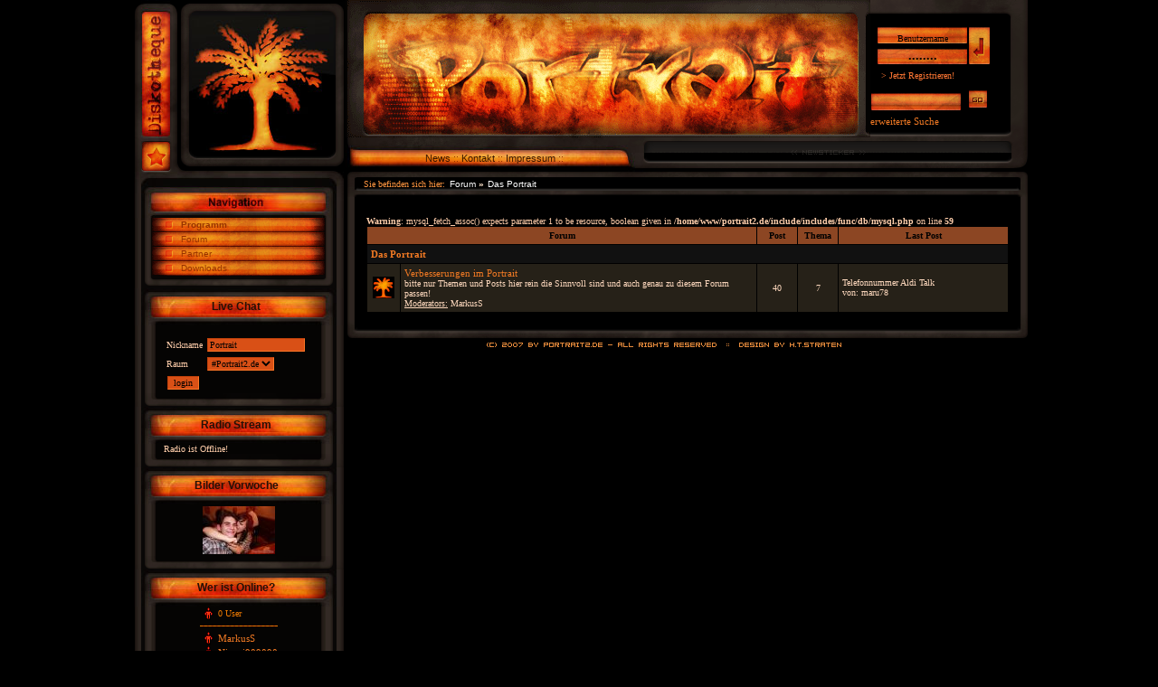

--- FILE ---
content_type: text/html; charset=ISO-8859-1
request_url: http://portrait2.de/index.php?forum-showcat-12
body_size: 5306
content:
<!DOCTYPE HTML PUBLIC "-//W3C//DTD HTML 4.01 Transitional//EN"
"http://www.w3.org/TR/html4/loose.dtd">
<html>
<head>
<META NAME="keywords" content="Portrait, Rock, Billich, Billig, Schakesbier, Rapido, Sekt blau, Schuppen, Whisky-Cola, Billichtime, Kultabend,  Günstig, Disco,  Eschwege, Waldkappel, Kassel">
<META NAME="description" content="Schuppen die Rock und Alternative Disco im Werra Meißner Kreis">
<META NAME="Content-Language" content="de">
<META NAME="author" content="Markus Schwarz">
<META NAME="ROBOTS" CONTENT="INDEX, FOLLOW">
<meta http-equiv="Content-Type" content="text/html; charset=iso-8859-1">
<title>Discotheque Portrait - Zwischen Kassel und Eschwege an der B7 :: Forum :: Das Portrait</title></title>
<script type="text/javascript">
/*
* Bookmark site script- © Dynamic Drive DHTML code library (www.dynamicdrive.com)
* This notice MUST stay intact for legal use
* Visit Dynamic Drive at http://www.dynamicdrive.com/ for full source code
*/
/* Modified to support Opera */
function bookmarksite(title,url){
if (window.sidebar) // firefox
  window.sidebar.addPanel(title, url, "");
else if(window.opera && window.print){ // opera
  var elem = document.createElement('a');
  elem.setAttribute('href',url);
  elem.setAttribute('title',title);
  elem.setAttribute('rel','sidebar');
  elem.click();
} 
else if(document.all)// ie
  window.external.AddFavorite(url, title);
}
</script>
<link rel="stylesheet" type="text/css" href="include/designs/portrait/style.css">
<script type="text/javascript" src="include/includes/js/BBCodeGlobal.js"></script>
<script type="text/javascript">
var bbcodemaximagewidth = 500;
var bbcodemaximageheight = 500;
</script>
</head>

<body>

<script type="text/javascript" src="include/includes/js/wz_tooltip.js"></script>
<div align="center">
<table width="1000" height="100%" border="0" align="center" cellpadding="0" cellspacing="0">
  <tr>
    <td align="left" valign="top"><table width="1000" border="0" cellspacing="0" cellpadding="0">
      <tr align="left" valign="top">
        <td width="72"><table width="72" border="0" cellspacing="0" cellpadding="0">
          <tr align="left" valign="top">
            <td width="16" height="190" rowspan="2"><img src="include/designs/portrait/images/img_01.gif" width="16" height="190" alt=""></td>
            <td width="33" height="157"><img src="include/designs/portrait/images/img_02.jpg" width="33" height="157" alt=""></td>
            <td width="23" height="190" rowspan="2"><img src="include/designs/portrait/images/img_03.gif" width="23" height="190" alt=""></td>
          </tr>
          <tr align="left" valign="top">
            <td width="33" height="33"><a href="javascript:bookmarksite('Discotheque Portrait', 'http://www.portrait2.de')"><img src="include/designs/portrait/images/img_26.gif" width="33" height="33" alt="" border="0"></a></td>
            </tr>
        </table></td>
        <td width="170"><table width="170" border="0" cellspacing="0" cellpadding="0">
          <tr align="left" valign="top">
            <td width="156" height="14"><img src="include/designs/portrait/images/img_04.gif" width="156" height="14" alt=""></td>
            <td width="14" height="190" rowspan="3"><img src="include/designs/portrait/images/img_05.gif" width="14" height="190" alt=""></td>
          </tr>
          <tr align="left" valign="top">
            <td width="156" height="154" background="include/designs/portrait/images/img_08.jpg">&nbsp;</td>
            </tr>
          <tr align="left" valign="top">
            <td width="156" height="22"><img src="include/designs/portrait/images/img_30.gif" width="156" height="22" alt=""></td>
            </tr>
        </table></td>
        <td width="758"><table width="758" border="0" cellspacing="0" cellpadding="0">
          <tr align="left" valign="top">
            <td width="580" height="152"><img src="include/designs/portrait/images/header.gif" width="580" height="152" alt=""></td>
            <td width="178"><table width="178" border="0" cellspacing="0" cellpadding="0">
              <tr align="left" valign="top">
                <td colspan="2"><img src="include/designs/portrait/images/img_07.gif" width="178" height="19" alt=""></td>
                </tr>
              <tr align="left" valign="top">
                <td width="149" background="include/designs/portrait/images/login_09.gif"><table width="149" border="0" cellspacing="0" cellpadding="0">
                  <tr>
                    <td height="80" align="left" valign="top"><span class="login">
<table class="login2" width="100%" border="0" align="center" cellpadding="0" cellspacing="0">
  <tr> 
    <td align="left" valign="middle">        
<form method="POST">
  <table width="125" class="login3" border="0" cellspacing="0" cellpadding="0">
<tr align="left" valign="top">
    <td height="10"><input height="18" width="99" class="loginu" type="text" name="name" value="Benutzername" onFocus="if (value == 'Benutzername') {value = ''}" onBlur="if (value == '') {value = 'Benutzername'}" maxlength="50" /></td>
    <td rowspan="2"><input height="41" width="23" class="logins" name="user_login_sub" type="submit" value="" /></td>
  </tr>
  <tr align="left" valign="top">
    <td height="10"><input height="17" width="99" class="loginpw" type="password" size="13" value="ääääääää" onFocus="if (value == 'ääääääää') {value = ''}" onBlur="if (value == '') {value = 'ääääääää'}" maxlength="20" name="pass" /></td>
  </tr>
  <tr align="left" valign="top">
    <td height="3" colspan="2"><input type="hidden" name="wdlink" value="?events" /></td>
  </tr>
  <tr align="left" valign="top">
    <td height="10" colspan="2"><a href="index.php?user-regist" class="loginr">&gt; Jetzt Registrieren!</a><br></td>
  </tr>
</table>
</form>
    </td>
  </tr>
</table></span></td>
                  </tr>
                  <tr>
                    <td align="left" valign="top"><form action="index.php?search" method="GET">
<input class="searchi" type="text" value="" name="search" size="16" />
<input type="hidden" name="in" value="2" />
<input class="searchs" type="submit" value="" /><br />
</form>
<a href="index.php?search">erweiterte Suche</a></td>
                  </tr>
                </table></td>
                <td width="29" height="133"><img src="include/designs/portrait/images/img_10.gif" width="29" height="133" alt=""></td>
              </tr>
            </table></td>
          </tr>
          <tr align="left" valign="top">
            <td colspan="2"><table width="758" border="0" cellspacing="0" cellpadding="0">
              <tr align="left" valign="top">
                <td height="9" colspan="3"><img src="include/designs/portrait/images/img_25.gif" width="758" height="9" alt=""></td>
                </tr>
              <tr align="left" valign="top">
                <td width="329" height="29" rowspan="2" align="center" valign="middle" background="include/designs/portrait/images/img_27.jpg"><span class="hmenu"> <a target="_self" class="hmenu" href="index.php?news">News</a> :: 
<a target="_self" class="hmenu" href="index.php?contact">Kontakt</a> :: 
<a target="_self" class="hmenu" href="index.php?impressum">Impressum</a> :: 
 </span></td>
                <td width="407" height="14" valign="middle" background="include/designs/portrait/images/img_28.gif">
        <script type="text/javascript">function start_stop(o,i){i == 2?o.start():o.stop();}</script>  <marquee class="newsticker" scrolldelay="1" scrollamount="2"  onMouseOver="start_stop(this,1)" onMouseOut="start_stop(this,2)"> </marquee></td>
                <td width="22" height="29" rowspan="2"><img src="include/designs/portrait/images/img_29.gif" width="22" height="29" alt=""></td>
              </tr>
              <tr align="left" valign="top">
                <td width="407" height="15"><img src="include/designs/portrait/images/img_31.gif" width="407" height="15" alt=""></td>
                </tr>
            </table></td>
            </tr>
        </table></td>
      </tr>
    </table>
      <table width="1000" border="0" cellspacing="0" cellpadding="0">
        <tr align="left" valign="top">
          <td width="242"><table width="242" border="0" cellspacing="0" cellpadding="0">
            <tr>
              <td width="242" height="51" align="left" valign="top"><img src="include/designs/portrait/images/img_32.jpg" width="242" height="51" alt=""></td>
            </tr>
            <tr>
              <td background="include/designs/portrait/images/img_36.gif" width="242" align="left" valign="top">
        <table width="242" border="0" cellspacing="0" cellpadding="0">
                <tr align="left" valign="top">
                  <td colspan="3"></td>
                  </tr>
                <tr align="left" valign="top">
                  <td width="27">&nbsp;</td>
                  <td width="193"><a target="_self" class="menu" href="index.php?programm"><b>Programm</b></a>
<a target="_self" class="menu" href="index.php?forum">Forum</a>
<a target="_self" class="menu" href="index.php?links">Partner</a>
<a target="_self" class="menu" href="index.php?downloads">Downloads</a>
</td>
                  <td width="22">&nbsp;</td>
                </tr>
                <tr align="left" valign="top">
                  <td colspan="3"></td>
                  </tr>
              </table>
        </td>
            </tr>
            <tr>
              <td width="242" height="14" align="left" valign="top" background="include/designs/portrait/images/img_42.gif"></td>
            </tr>
      <tr>
              <td width="242" align="left" valign="top" background="include/designs/portrait/images/misc_43.gif"></td>
            </tr>
            <tr>
              <td width="242" height="41" align="center" valign="middle" background="include/designs/portrait/images/img_43.jpg"><span class="boxtitle">Live Chat</span></td>
            </tr>
            <tr>
              <td width="242" align="left" valign="top" background="include/designs/portrait/images/img_45.gif"><table width="242" border="0" cellspacing="0" cellpadding="0">
                <tr align="left" valign="top">
                  <td width="41">&nbsp;</td>
                  <td width="166"><head>
<title>Portrait Live Chat</title>
<script type="text/javascript" src="cgiirc/show_blocks.js"></script>
<script type="text/javascript" src="cgiirc/nifty.js"></script>
<script type="text/javascript">
//<![CDATA[

function do_nifty() {
if(!NiftyCheck())
    return;
Rounded("div#wat","all","#FFF","#FF6600","smooth");
Rounded("div#hoe","all","#FFF","#99CC33","smooth");
Rounded("div#chat","all","#FFF","#FFCC00","smooth");
}

// here we define the channels per server
var channels    = new Array();
var lengths     = new Array();
    list    = new Array();
            lengths['IRCnet'] = list.push( '#worldchat' );
            lengths['IRCnet'] = list.push( '#xs4all' );
            lengths['IRCnet'] = list.push( '#beginner' );
            lengths['IRCnet'] = list.push( '#chatzone' );
            lengths['IRCnet'] = list.push( '#cyberworld' );
    
    channels['IRCnet'] = list;
    list    = new Array();
            lengths['EFnet'] = list.push( '#midnitecafe' );
            lengths['EFnet'] = list.push( '#allnitecafe' );
            lengths['EFnet'] = list.push( '#beginner' );
            lengths['EFnet'] = list.push( '#chatzone' );
            lengths['EFnet'] = list.push( '#cyberworld' );
    
    channels['EFnet'] = list;

// define the channel changing function
function change_channels( server ) {
    select  = document.getElementById( 'channel_select' );
    form    = document.getElementById( 'loginform' );

    var options = new Array();

    // empty the select box
    select.options.length   = 0;

    for( i=0; i < lengths[server]; i++ ) {
        // add new options
        select.options[i] = new Option( channels[server][i], channels[server][i] );
    }

    // add "other" option
            select.options[lengths[server]] = new Option( "Other", "other" );
    
    // set the value of "Channel" to the first in new list
    document.getElementById( "Channel" ).value = channels[server][0];

    // change the action of the form
    form.action = "/cgi-bin/" + server.toLowerCase() + "/irc.cgi";
    //form.action = "/cgi-bin/irc.cgi";

    // change the url of the "more channels" link
    document.getElementById( 'more_channels_link' ).href = "http://searchirc.com/search.php?SCHANS=1&SSORT=SIZE&N=" + server.toLowerCase();
}

function select_channel( value ) {
    // if other was selected display the other channel field
    // otherwise set the channel value
    if( value == "other" ) {
        document.getElementById( 'Channel' ).value = "#";
        document.getElementById( 'other_channel' ).style.display = "inline";
        document.getElementById( 'Channel' ).focus();
    } else {
        document.getElementById( 'Channel' ).value = value;
        document.getElementById( 'other_channel' ).style.display = "none";
    }
}

function setjs() {
    if(navigator.product == 'Gecko') {
        document.getElementById( 'interface' ).value = 'mozilla';
    }else if(window.opera && document.childNodes) {
        document.getElementById( 'interface' ).value = 'opera7';
    }else if(navigator.appName == 'Microsoft Internet Explorer' &&
        navigator.userAgent.indexOf("Mac_PowerPC") > 0) {
        document.getElementById( 'interface' ).value = 'konqueror';
    }else if(navigator.appName == 'Microsoft Internet Explorer' &&
        document.getElementById) {
        document.getElementById( 'interface' ).value = 'ie';
    }else if(navigator.appName == 'Konqueror') {
        document.getElementById( 'interface' ).value = 'konqueror';
    }else if(window.opera) {
        document.getElementById( 'interface' ).value = 'opera';
    }
}
function nickvalid() {
    var nick = document.getElementById( 'loginform' ).Nickname.value;
    if(nick.match(/^[A-Za-z0-9\[\]\{\}^\\\|\_\-`]{1,32}$/))
        return true;
    alert('Please enter a valid nickname');
    document.loginform.Nickname.value = nick.replace(/[^A-Za-z0-9\[\]\{\}^\\\|\_\-`]/g, '');
    return false;
}

function setcharset() {
    if(document.charset && document.getElementById( 'characterset' ) )
    document.getElementById( 'characterset' ).value = document.charset
}
//]]>
</script>

<script type="text/javascript" src="include/includes/js/BBCodeGlobal.js"></script>
<script type="text/javascript">
var bbcodemaximagewidth = 500;
var bbcodemaximageheight = 500;
</script>
</head>
<body onLoad="do_nifty(); setcharset(); setjs();">
<form id="loginform" method="post" action="" onSubmit="return nickvalid();" target="_blank">
  <p id="options" style="display: none"> 
   <input type="hidden" name="interface" id="interface" value="nonjs" />
  <table border="0">
  <tr>
    <td>Nickname</td>
    <td><input name="Nickname" type="text" value="Portrait" size="16" maxlength="20" /></td>
  </tr>
  <tr>
    <td>Raum</td>
    <td><select name="channel_select" size="1" id="channel_select" onChange="select_channel( this.value )">
     <option value="#Portrait2.de">#Portrait2.de</option>                                 
    </select></td>
  </tr>
  <tr>
    <td><input type="submit" id="gobutton" title="Start Chatting!" name="login" value="login"/></td>
  </tr>
 </table>      
</form>
   
<script type="text/javascript">
// first we hide the "uitgebreide opties"
toggle( 'options' );
// set the action of the form
document.getElementById( 'loginform' ).action = "/cgi-bin/cgiirc/irc.cgi";
</script>






</body>
</html>
</td>
                  <td width="35">&nbsp;</td>
                </tr>
              </table></td>
            </tr>
            <tr>
              <td width="242" height="15" align="left" valign="top" background="include/designs/portrait/images/img_49.gif"></td>
            </tr>
            <tr>
              <td width="242" align="left" valign="top" background="include/designs/portrait/images/misc_43.gif"></td>
            </tr>
            <tr>
              <td width="242" height="41" align="center" valign="middle" background="include/designs/portrait/images/img_43.jpg"><span class="boxtitle">Radio Stream</span></td>
            </tr>
            <tr>
              <td width="242" align="left" valign="top" background="include/designs/portrait/images/img_45.gif"><table width="242" border="0" cellspacing="0" cellpadding="0">
                <tr align="left" valign="top">
                  <td width="41">&nbsp;</td>
                  <td width="166"><table width="100%" border="0" cellpadding="2" cellspacing="0">Radio ist Offline!</table></td>
                  <td width="35">&nbsp;</td>
                </tr>
              </table></td>
            </tr>
            <tr>
              <td width="242" height="15" align="left" valign="top" background="include/designs/portrait/images/img_49.gif"></td>
            </tr>
            <tr>
              <td width="242" align="left" valign="top" background="include/designs/portrait/images/misc_43.gif"></td>
            </tr>
            <tr>
              <td width="242" height="41" align="center" valign="middle" background="include/designs/portrait/images/img_43.jpg"><span class="boxtitle">Bilder Vorwoche</span></td>
            </tr>
            <tr>
              <td width="242" align="left" valign="top" background="include/designs/portrait/images/img_45.gif"><table width="242" border="0" cellspacing="0" cellpadding="0">
                <tr align="left" valign="top">
                  <td width="41">&nbsp;</td>
                  <td width="166"><script language="JavaScript" type="text/javascript">
<!--
  function picOfxOeffneFenster (bildr, cat) {
    var fenster = window.open ('index.php?gallery-show-'+cat+'-p'+bildr,'showBild','scrollbars=yes,height=600,width=670,left=200,status=yes');
    fenster.focus();
    return (false);
  }
//-->
</script>
    
    <table width="100%" border="0" cellpadding="2" cellspacing="0"><tr><td align="center"><a target="_blank" href="index.php?gallery-show-283-p74" onClick="return picOfxOeffneFenster(74,283);"><img src="include/images/gallery/cat_283/img_thumb_22738.JPG"alt="" border="0" /></a></td></tr></table></td>
                  <td width="35">&nbsp;</td>
                </tr>
              </table></td>
            </tr>
            <tr>
              <td width="242" height="15" align="left" valign="top" background="include/designs/portrait/images/img_49.gif"></td>
            </tr>
            <tr>
              <td width="242" align="left" valign="top" background="include/designs/portrait/images/misc_43.gif"></td>
            </tr>
            <tr>
              <td width="242" height="41" align="center" valign="middle" background="include/designs/portrait/images/img_43.jpg"><span class="boxtitle">Wer ist Online?</span></td>
            </tr>
            <tr>
              <td width="242" align="left" valign="top" background="include/designs/portrait/images/img_45.gif"><table width="242" border="0" cellspacing="0" cellpadding="0">
                <tr align="left" valign="top">
                  <td width="41">&nbsp;</td>
                  <td width="166"><table align="center" border="0" cellpadding="0" cellspacing="0" >
 <tr><td><img src="include/images/icons/offline.gif"  border="0" alt="offline"></td><td><font color="#f27c02">0 User </font></td></tr>
<tr><td colspan="2"><hr style="height: 0px; border: dashed #f27c02 0px; border-top-width: 1px;"></td></tr>
<tr><td><img src="include/images/icons/offline.gif"  border="0" alt="offline"></td><td><a href="index.php?user-details-1" title="Letzte Mal online: 15:04 28.12.25">MarkusS</a></td></tr>
<tr><td><img src="include/images/icons/offline.gif"  border="0" alt="offline"></td><td><a href="index.php?user-details-4743" title="Letzte Mal online: 03:25 31.07.25">Nixori909090</a></td></tr>
<tr><td><img src="include/images/icons/offline.gif"  border="0" alt="offline"></td><td><a href="index.php?user-details-1763" title="Letzte Mal online: 13:51 14.01.25">Jule89</a></td></tr>
<tr><td><img src="include/images/icons/offline.gif"  border="0" alt="offline"></td><td><a href="index.php?user-details-4729" title="Letzte Mal online: 23:34 30.10.23">Escape</a></td></tr>
<tr><td><img src="include/images/icons/offline.gif"  border="0" alt="offline"></td><td><a href="index.php?user-details-897" title="Letzte Mal online: 20:43 08.06.21">Kaatze</a></td></tr>
<tr><td colspan="2"><hr style="height: 0px; border: dashed #f27c02 0px; border-top-width: 1px;"></td></tr>

		<tr><td><img src="include/images/icons/online.gif" border="0" alt="online"></td><td><font size=-1>3 G&auml;ste</font></td></tr>
</table></td>
                  <td width="35">&nbsp;</td>
                </tr>
              </table></td>
            </tr>
            <tr>
              <td width="242" height="15" align="left" valign="top" background="include/designs/portrait/images/img_49.gif"></td>
            </tr>
            <tr>
              <td width="242" align="left" valign="top" background="include/designs/portrait/images/misc_43.gif"></td>
            </tr>
            <tr>
              <td width="242" height="23" align="left" valign="top" background="include/designs/portrait/images/img_48.jpg">&nbsp;</td>
            </tr>
          </table></td>
          <td width="758"><table width="758" border="0" cellspacing="0" cellpadding="0">
            <tr align="left" valign="middle">
              <td height="28" colspan="2" background="include/designs/portrait/images/img_33.gif"><span class="langlocation">Sie befinden sich hier:</span> <span class="location"><a class="smalfont" href="index.php?forum">Forum</a><b> &raquo; </b><a class="smalfont" href="index.php?forum-showcat-12">Das Portrait</a></span></td>
              </tr>
            <tr align="left" valign="top">
              <td colspan="2" background="include/designs/portrait/images/img_35.gif">
        <table width="758" border="0" cellspacing="0" cellpadding="0">
                <tr align="left" valign="top">
              <td colspan="3" height="10"></td>
              </tr>
        <tr align="left" valign="top">
                  <td width="23">&nbsp;</td>
                  <td width="710"><table width="100%" cellpadding="4" cellspacing="1" class="border" border="0">
	<tr class="Chead">
    <th width="58%" colspan="2" align="center"><b>Forum</b></th>
    <th width="6%">Post</th>
    <th width="6%">Thema</th>
    <th width="25%" align="center">Last Post</th>
  </tr><tr class="Cdark">
	  <td colspan="5"><strong><a href="index.php?forum-showcat-12">Das Portrait</a></strong></td>
	</tr><br />
<b>Warning</b>:  mysql_fetch_assoc() expects parameter 1 to be resource, boolean given in <b>/home/www/portrait2.de/include/includes/func/db/mysql.php</b> on line <b>59</b><br />
<tr class="Cnorm">
	  <td width="5%" align="center" valign="middle"><img alt="" src="include/images/forum/ord.gif" width="24" height="24" border="0"></td>
    <td>
		  <a href="index.php?forum-showtopics-17">Verbesserungen im Portrait</a>
		  <br />
			<span class="smalfont">bitte nur Themen und Posts hier rein die Sinnvoll sind und auch genau zu diesem Forum passen!
			<br /><u>Moderators:</u> <a class="smalfont" href="index.php?user-details-1">MarkusS</a>
      </span>
		</td>
    <td align="center"><span class="smalfont">40</span></td>
    <td align="center"><span class="smalfont">7</span></td>
    <td>
		  <span class="smalfont">
				<a class="smalfont" title="Telefonnummer Aldi Talk" href="index.php?forum-showposts-99-p1#857">Telefonnummer Aldi Talk</a>
		    <br />
			  von: maru78
		  </span>
		</td>
  </tr> 
</table>
</td>
                  <td width="25">&nbsp;</td>
                </tr>
              </table></td>
              </tr>
            <tr align="left" valign="top">
              <td colspan="2"><img src="include/designs/portrait/images/img_50.gif" width="758" height="30" alt=""></td>
              </tr>
            <tr align="left" valign="top">
              <td width="422" height="17"><img src="include/designs/portrait/images/img_51.gif" width="422" height="17" alt=""></td>
              <td width="336" height="17"><a href="http://www.gfx-4-life.de" target="_blank"><img src="include/designs/portrait/images/img_52.gif" alt="" width="336" height="17" border="0"></a></td>
            </tr>
          </table></td>
        </tr>
      </table></td>
  </tr>
</table>
</div>

</body>
</html>







--- FILE ---
content_type: text/css
request_url: http://portrait2.de/include/designs/portrait/style.css
body_size: 2696
content:
/*customs*/

/*boxentitel Menue 02*/
.boxtitle
{
font-size:12px;
font-family:Arial;
font-weight:bold;
color:#261106;
}

/*newsticker*/
.newsticker
{
font-size:11px;
font-family:Arial;
font-weight:bold;
color:#f26602;
}

/* Vertikales Menue (dynamisch) Menue 01 */
a.menu
{
	font-size: 10px;
	color:#993300;
	background:url(images/img_38.gif) #000000;
	display:block;
	width:193px;
	height:16px;
	text-indent: 33px;
	line-height: 16px;
	text-decoration: none;
	font-family: Arial;
}

a.menu:hover
{
	font-size: 10px;
	color:#3b1600;
	background:url(images/img_41.gif) #000000;
	display:block;
	width:193px;
	height:16px;
	text-indent: 30px;
	line-height: 16px;
	text-decoration: none;
	font-family: Arial,;
}

/* Horizontales Menue (dynamisch) Menue 03 */
.hmenu
{
	font-size: 11px;
	color:#993300;
	font-family: Arial;
}
a.hmenu
{
	font-size: 11px;
	color:#3b1600;
	text-decoration: none;
	font-family: Arial;
}

a.hmenu:hover
{
	font-size: 11px;
	color:#000000;
	text-decoration: none;
	font-family: Arial,;
}
/*{HMENU}*/
.langlocation
{
margin-left: 20px;
font-size: 10px;
font-family: Arial,;
color:#ff9640;
}

.location
{
	font-size: 10px;
	margin-left:1px;
	color:#ffe5cc;
	font-family: Arial;
}
.location a
{
	font-size: 10px;
	margin-left:1px;
	color:#ffffff;
	font-family: Arial;
}

.location a:hover
{
	font-size: 10px;
	margin-left:1px;
	color:#ffe5cc;
	font-family: Arial;
	text-decoration: none;
}
/*login*/
.login
{
color:#ff791a;
font-size:12px;
}

.login2{margin-left:3px;margin-top:5px; padding-left:3px; padding-top:5px;}
.login3{margin-left:1px; padding:0px;}
.search1{margin-left:6px; padding:0px;}

a.login
{
color:#f27a24;
font-size:11px;
text-decoration:none;
}

a.login:hover
{
color:#ff8f33;
font-size:11px;
text-decoration: underline;
}

.loginu /*CSS Klasse die das Eingabefeld für den Usernamen in der Loginbox definiert*/
{ 
    color: #000000;
	background:url(images/img_12.gif) no-repeat;
	padding: 0px;
	width: 99px;
	height: 18px;
    font: 10px Tahoma;
  	border-width: 0px;
    font-weight: normal;
    text-decoration: none;
	text-align: center;
	padding-top:3px;
}

.loginpw /*CSS Klasse die das Eingabefeld für das Passwort in der Loginbox definiert*/
{ 
    color: #000000;
	background:url(images/img_17.gif) no-repeat;
	padding: 0px;
	width: 99px;
	height: 17px;
    font: 10px Tahoma;
  	border-width: 0px;
    font-weight: normal;
    text-decoration: none;
	text-align: center;
	padding-top:3px;
	margin-top:2px;
}

.logins /*CSS Klasse die den Submit-Button für die Loginbox definiert*/
{ 
    background:url(images/img_14.gif) no-repeat;
	padding: 0px;
	width:23px;
	height:41px;
  	border-width: 0px;
    font-weight: normal;
    text-decoration: none;
}

.loginr
{
color:#ff7733;
font-size:10px;
text-decoration: blink;
margin-left:5px;
margin-bottom:1px;
}
/*Suche*/
.searchi
{
 	color: #000000;
	background:url(images/img_20.gif) no-repeat;
	width: 99px;
	height: 19px;
    font: 10px Tahoma;
  	border-width: 0px;
    font-weight: normal;
    text-decoration: none;
	padding-top:4px;
}

.searchs
{
 	background:url(images/img_22.gif) no-repeat;
	width:20px;
	height:19px;
  	border-width: 0px;
	
}
/*news*/
/*a.newstitle
{
padding-left:15px;
font-size: 14px;
color: #eeeeee;
text-decoration: none;
font-family:Arial;
}

a.newstitle:hover
{
padding-left:14px;
font-size: 14px;
color: #eeeeee;
text-decoration: none;
font-style:italic;
font-family:Arial;
}

.newsdate
{
color:#bbbbbb;
font-size: 12px;
font-family:Arial;
word-spacing:-1px;
}

.newsby
{
color:#555555;
font-size: 9px;
text-indent: 2px;
font-family:Arial;
}

.newsrwa
{
font-family:Arial;
}

a.newsrwa
{
background: url(include/designs/silverstar1/images/news_14.gif);
width:105px;
height:30px;
font-size: 10px;
color:#a2f5ff;
text-decoration: none;
font-family:Arial;
}

a.newsrwa:hover
{
font-size: 10px;
color:#ccffff;
text-decoration: underline;
font-family:Arial;
}

.newsc
{
font-family:Arial;
}

a.newsc
{
background: url(include/designs/silverstar1/images/news_12.gif);
width:105px;
height:30px;
font-size: 10px;
color:#a2f5ff;
text-decoration: none;
font-family:Arial;
}

a.newsc:hover
{
font-size: 10px;
color:#ccffff;
text-decoration: underline;
font-family:Arial;
}*/
 
/*standart*/


body   
{ 
  background-color: #000000;
  margin:0px;
  padding:0px;
}


td 	/*CSS Klasse die die Schrift etc. des Contents definiert*/
{
  font-family: Verdana; 
  font-size: 10px;
  color:#ffceab;
}

a /*CSS Klasse die die Schrift etc. der Links im Content definiert*/
{ 
  color: #f27a24; 
  font-family: Tahoma; 
  font-size: 11px; 
  text-decoration: none;
}

a:hover /*CSS Klasse die die Schrift etc. der Mousover-Links im Content definiert*/
{ 
  color: #ff8f33;  
  text-decoration: none;
}

a.box /*CSS Klasse die die Schrift etc. der Links in den Boxen definiert*/
{ 
  color: #f27324; 
  font-family: Tahoma; 
  font-size: 11px;
  text-decoration: none;
  padding-left: 5px;  
}

a.box:hover /*CSS Klasse die die Schrift etc. der Mousover-Links in den Boxen definiert*/
{  
  color: #ff8c3b;
  text-decoration: underline;  
}

.Chead
{
  color: #000000;
  background-color:#8c4623;
}

.button_ground
{
  background-image:url(/include/designs/portrait/images/button_1.gif);
  background-repeat:no-repeat;
  font-family: Verdana; 
  font-size: 10px;
  color: #000000;
  text-indent:40px;
}

.Chead td, .Chead td strong, .Chead h4, .Chead td b
{
  color: #f27c02;
  background-color:#111111;
  border-left: 1px #222222 solid; 
  border-top: 1px #222222 solid;
  border-right: 1px #000000 solid; 
  border-bottom: 1px #000000 solid;
}

.Callg
{
  color: #f27c02;
  background-color:#111111;
  border-left: 1px #222222 solid; 
  border-top: 1px #222222 solid;
  border-right: 1px #000000 solid; 
  border-bottom: 1px #000000 solid;
}

.Callg td
{
  color: #f27c02;
  background-color:#111111;
  border-left: 1px #222222 solid; 
  border-top: 1px #222222 solid;
  border-right: 1px #000000 solid; 
  border-bottom: 1px #000000 solid;
}

.Cmite 
{
  color:#f27c02;
  background-color:#2d2520;
  border-left: 1px #544438 solid; 
  border-top: 1px #544438 solid;
  border-right: 1px #1a1512 solid; 
  border-bottom: 1px #1a1512 solid;
}

.Cnorm
{ 
  color:#f27c02;
  background-color:#262118;
  border-left: 1px #54463f solid; 
  border-top: 1px #54463f solid;
  border-right: 1px #1a1611 solid; 
  border-bottom: 1px #1a1611 solid;
}
.Cdark
{
  background-color:#111111;
  border-left: 1px #222222 solid; 
  border-top: 1px #222222 solid;
  border-right: 1px #000000 solid; 
  border-bottom: 1px #000000 solid;
}

#Ballg
{
	color: #f27c02;
	background-color: #111111;
}
#Ballg td
{
	color: #f27c02;
	background-color: #111111;
}

.Bhead
{
	color: #f27c02;
}

.Bbody
{
	color: #f27c02;
	
}

.Stil2
{
	font-weight:bold;
	font-family: Verdana, Arial, Helvetica, sans-serif;
}

.smalfont 
{ 
	color:#ffdabf;
    font-size: 10px;
	text-decoration: none; 
}

.border 
{ 
    background-color: #000000;
}

legend
{
	color:#d94f0b;
}

hr 
{ 
    height: 0px;
	background:#d94f0b;
	color:#d94f0b;
	border-top-width: 1px; 
}

input, textarea, select
{ 
    color: #000000;
	background-color: #d95016;
    font: 10px Tahoma;  
    border-color: #000000;
	border-left-color:#bf400a;
	border-top-color:#bf400a;
	border-right-color:#ff7626;
	border-bottom-color:#ff7626;
  	border-width: 1px;
    border-style: solid;  
    font-weight: normal;  
    text-decoration: none;
	margin: 1px;
}

#menu {}
#menu ul { padding-left: 10px; margin-left: 10px; }
#smallmenu { }
#smallmenu li { font-size: 9px; }
#smallmenu a { font-size: 9px; }




/* Popup OnlineTeam */
.highslide-wrapper div {
    font-family: Verdana, Helvetica;
    font-size: 10pt;
}
.highslide {
	cursor: url(include/images/highslide/zoomin.cur), pointer;
    outline: none;
    text-decoration: none;
}
.highslide-active-anchor img {
	visibility: hidden;
}
.highslide img {
	border: 2px solid gray;
}
.highslide:hover img {
	border-color: silver;
}

.highslide-wrapper, .drop-shadow {
	background: white;
}
.highslide-image {
    border-bottom: 1px solid white;
}
.highslide-image-blur {
}
.highslide-caption {
    display: none;
    
    border-bottom: 1px solid white;
    font-family: Verdana, Helvetica;
    font-size: 10pt;
    padding: 5px;
    background-color: black;
}
.highslide-loading {
    display: block;
	color: black;
	font-size: 8pt;
	font-family: sans-serif;
	font-weight: bold;
    text-decoration: none;
	padding: 2px;
	border: 1px solid black;
    background-color: white;
    
    padding-left: 22px;
    background-image: url(include/images/highslide/loader.white.gif);
    background-repeat: no-repeat;
    background-position: 3px 1px;
}

a.highslide-credits,
a.highslide-credits i {
    padding: 2px;
    color: silver;
    text-decoration: none;
	font-size: 10px;
}
a.highslide-credits:hover,
a.highslide-credits:hover i {
    color: white;
    background-color: gray;
}
a.highslide-full-expand {
	background: url(include/images/highslide/fullexpand.gif) no-repeat;
	display: block;
	margin: 0 10px 10px 0;
	width: 34px;
	height: 34px;
}
.highslide-overlay {
	display: none;
}

/* Mac-style close button */
.closebutton {
	position: relative;
	top: -15px;
	left: 15px;
	width: 30px;
	height: 30px;
	cursor: hand; /* ie */
	cursor: pointer; /* w3c */
	background: url(include/images/highslide/close.png);
	/* For IE6, remove background and add filter */
	_background: none;
	_filter:progid:DXImageTransform.Microsoft.AlphaImageLoader(src='include/images/highslide/close.png', sizingMethod='scale');
}


/* Popup für Smileys und Co. */

.highslide-wrapper div {
    font-family: Verdana, Helvetica;
    font-size: 10pt;
}
/* Hintergrund Farbe ändern */
.highslide-html {
    background-color: #d94f0b;
}
.highslide-html-blur {
}
.highslide-html-content {
	position: absolute;
    display: none;
}
.highslide-loading {
    display: block;
	color: black;
	font-size: 8pt;
	font-family: sans-serif;
	font-weight: bold;
    text-decoration: none;
	padding: 2px;
	border: 1px solid black;
    background-color: white;
    padding-left: 22px;
    background-image: url(include/images/highslide/loader.white.gif);
    background-repeat: no-repeat;
    background-position: 3px 1px;
}
a.highslide-credits,
a.highslide-credits i {
    padding: 2px;
    color: silver;
    text-decoration: none;
	font-size: 10px;
}
a.highslide-credits:hover,
a.highslide-credits:hover i {
    color: white;
    background-color: grey;
}

/* Styles für das Popup der Smileys Teil2 */

.highslide-wrapper, .rounded-white {
	background-color: white;
}
.highslide-wrapper .highslide-html-content {
    width: 400px;
    padding: 0 5px 5px 5px;
}
.highslide-wrapper .highslide-header {
	padding-bottom: 5px;
}
.highslide-wrapper .highslide-header ul {
	margin: 0;
	padding: 0;
	text-align: right;
}
.highslide-wrapper .highslide-header ul li {
	display: inline;
	padding-left: 1em;
}
.highslide-wrapper .highslide-header ul li.highslide-previous, .highslide-wrapper .highslide-header ul li.highslide-next {
	display: none;
}
.highslide-wrapper .highslide-header a {
	font-weight: bold;
	color: black;
	text-transform: uppercase;
	text-decoration: none;
}

/* Macht den Button Move und Close weiss */
.highslide-wrapper .highslide-header a:hover {
	color: #999999;
}
.highslide-wrapper .highslide-header .highslide-move a {
    cursor: move;
}
.highslide-close {
	color: #FFFFFF;
}
.highslide-wrapper .highslide-footer {
	height: 15px;
}
.highslide-wrapper .highslide-footer .highslide-resize {
	float: right;
	margin-top: 4px;
	height: 11px;
	width: 11px;
	background: url(include/images/highslide/resize.gif);
}
.highslide-wrapper .highslide-body {
}
.highslide-move {
    cursor: move;
}
.highslide-resize {
    cursor: nw-resize;
}


--- FILE ---
content_type: text/javascript
request_url: http://portrait2.de/cgiirc/show_blocks.js
body_size: 594
content:
var state = new Array(); // holds the state of every block

var block = new Array(); // holds state for multioption blocks, used by toggle_single()

// define some blocks
var boxes   = new Array();

// set initial states
state['uitgebreide_opties']             = true;
state['uitgebreide_opties_link']        = false;
state['uitgebreide_opties_hide_link']   = false;
state['options']                        = false;

function toggle( id ) {
    // get element
    elem    = document.getElementById( id );

    // show or hide block and switch state
    if( state[id] ) {
        elem.style.display  = "none";
        state[id]           = false;
    } else {
        elem.style.display = "block";
        state[id]           = true;
    }
}

function toggle_single( id, toggle_name ) {
    // get element
    elem    = document.getElementById( id );

    // loop through linked checkboxes
    // change state to unhidden if state is all false
    // change state to hidden if only one is true
    var state_false = new Array();
    var state_true  = new Array();
    var state_false_count   = 0;
    var state_true_count    = 0;

    for( name in block[id] ) {
        // count false and true states
        if( block[id][name] ) {
            state_true_count++;
            state_true.push( name );
        } else {
            state_false_count++;
            state_false.push( name );
        }

        // update state per checkbox
        if( toggle_name == name ) {
            if( block[id][name] ) {
                state_false_count++;
                state_true_count--;
                block[id][name]     = false;
            } else {
                state_false_count--;
                state_true_count++;
                block[id][name]     = true;
            }
        }

    }

    if( state_false_count < 3 ) {
        elem.style.display  = "block";
    } else {
        elem.style.display  = "none"
    }
}


--- FILE ---
content_type: text/javascript
request_url: http://portrait2.de/include/includes/js/wz_tooltip.js
body_size: 11150
content:
/* This notice must be untouched at all times.

wz_tooltip.js   v. 4.12

The latest version is available at
http://www.walterzorn.com
or http://www.devira.com
or http://www.walterzorn.de

Copyright (c) 2002-2007 Walter Zorn. All rights reserved.
Created 1.12.2002 by Walter Zorn (Web: http://www.walterzorn.com )
Last modified: 13.7.2007

Easy-to-use cross-browser tooltips.
Just include the script at the beginning of the <body> section, and invoke
Tip('Tooltip text') from within the desired HTML onmouseover eventhandlers.
No container DIV, no onmouseouts required.
By default, width of tooltips is automatically adapted to content.
Is even capable of dynamically converting arbitrary HTML elements to tooltips
by calling TagToTip('ID_of_HTML_element_to_be_converted') instead of Tip(),
which means you can put important, search-engine-relevant stuff into tooltips.
Appearance of tooltips can be individually configured
via commands passed to Tip() or TagToTip().

Tab Width: 4
LICENSE: LGPL

This library is free software; you can redistribute it and/or
modify it under the terms of the GNU Lesser General Public
License (LGPL) as published by the Free Software Foundation; either
version 2.1 of the License, or (at your option) any later version.

This library is distributed in the hope that it will be useful,
but WITHOUT ANY WARRANTY; without even the implied warranty of
MERCHANTABILITY or FITNESS FOR A PARTICULAR PURPOSE.

For more details on the GNU Lesser General Public License,
see http://www.gnu.org/copyleft/lesser.html
*/

var config = new Object();


//===================  GLOBAL TOOPTIP CONFIGURATION  =========================//
var  tt_Debug  = true    // false or true - recommended: false once you release your page to the public
var  tt_Enabled  = true    // Allows to (temporarily) suppress tooltips, e.g. by providing the user with a button that sets this global variable to false
var  TagsToTip  = true    // false or true - if true, the script is capable of converting HTML elements to tooltips

// For each of the following config variables there exists a command, which is
// just the variablename in uppercase, to be passed to Tip() or TagToTip() to
// configure tooltips individually. Individual commands override global
// configuration. Order of commands is arbitrary.
// Example: onmouseover="Tip('Tooltip text', LEFT, true, BGCOLOR, '#FF9900', FADEIN, 400)"

config. Above      = false   // false or true - tooltip above mousepointer?
config. BgColor     = '#000000' // Background color
config. BgImg      = ''    // Path to background image, none if empty string ''
config. BorderColor   = '#FF6600'
config. BorderStyle   = 'solid'  // Any permitted CSS value, but I recommend 'solid', 'dotted' or 'dashed'
config. BorderWidth   = 1
config. CenterMouse   = false   // false or true - center the tip horizontally below (or above) the mousepointer
config. ClickClose    = false   // false or true - close tooltip if the user clicks somewhere
config. CloseBtn    = false   // false or true - closebutton in titlebar
config. CloseBtnColors  = ['#990000', '#FFFFFF', '#DD3333', '#FFFFFF']    // [Background, text, hovered background, hovered text] - use empty strings '' to inherit title colors
config. CloseBtnText  = '&nbsp;X&nbsp;'  // Close button text (may also be an image tag)
config. CopyContent    = true    // When converting a HTML element to a tooltip, copy only the element's content, rather than converting the element by its own
config. Delay      = 400    // Time span in ms until tooltip shows up
config. Duration    = 0     // Time span in ms after which the tooltip disappears; 0 for infinite duration
config. FadeIn      = 0     // Fade-in duration in ms, e.g. 400; 0 for no animation
config. FadeOut     = 0
config. FadeInterval  = 30    // Duration of each fade step in ms (recommended: 30) - shorter is smoother but causes more CPU-load
config. Fix       = null    // Fixated position - x- an y-oordinates in brackets, e.g. [210, 480], or null for no fixation
config. FollowMouse    = true    // false or true - tooltip follows the mouse
config. FontColor    = '#FFFFFF'
config. FontFace    = 'Verdana,Geneva,sans-serif'
config. FontSize    = '8pt'   // E.g. '9pt' or '12px' - unit is mandatory
config. FontWeight    = 'normal'  // 'normal' or 'bold';
config. Left      = false   // false or true - tooltip on the left of the mouse
config. OffsetX     = 14    // Horizontal offset of left-top corner from mousepointer
config. OffsetY     = 8     // Vertical offset
config. Opacity     = 100    // Integer between 0 and 100 - opacity of tooltip in percent
config. Padding     = 3     // Spacing between border and content
config. Shadow      = false   // false or true
config. ShadowColor   = '#FFCC99'
config. ShadowWidth   = 5
config. Sticky      = false   // Do NOT hide tooltip on mouseout? false or true
config. TextAlign    = 'left'  // 'left', 'right' or 'justify'
config. Title      = ''    // Default title text applied to all tips (no default title: empty string '')
config. TitleAlign    = 'left'  // 'left' or 'right' - text alignment inside the title bar
config. TitleBgColor  = ''    // If empty string '', BorderColor will be used
config. TitleFontColor  = '#000000'  // Color of title text - if '', BgColor (of tooltip body) will be used
config. TitleFontFace  = ''    // If '' use FontFace (boldified)
config. TitleFontSize  = ''    // If '' use FontSize
config. Width      = 0     // Tooltip width; 0 for automatic adaption to tooltip content
//=======  END OF TOOLTIP CONFIG, DO NOT CHANGE ANYTHING BELOW  ==============//




//======================  PUBLIC  ============================================//
function Tip()
{
  tt_Tip(arguments, null);
}
function TagToTip()
{
  if(TagsToTip)
  {
    var t2t = tt_GetElt(arguments[0]);
    if(t2t)
      tt_Tip(arguments, t2t);
  }
}

//==================  PUBLIC EXTENSION API  ==================================//
// Extension eventhandlers currently supported:
// OnLoadConfig, OnCreateContentString, OnSubDivsCreated, OnShow, OnMoveBefore,
// OnMoveAfter, OnHideInit, OnHide, OnKill

var tt_aElt = new Array(10), // Container DIV, outer title & body DIVs, inner title & body TDs, closebutton SPAN, shadow DIVs, and IFRAME to cover windowed elements in IE
tt_aV = new Array(),  // Caches and enumerates config data for currently active tooltip
tt_sContent,      // Inner tooltip text or HTML
tt_scrlX = 0, tt_scrlY = 0,
tt_musX, tt_musY,
tt_over,
tt_x, tt_y, tt_w, tt_h; // Position, width and height of currently displayed tooltip

function tt_Extension()
{
  tt_ExtCmdEnum();
  tt_aExt[tt_aExt.length] = this;
  return this;
}
function tt_SetTipPos(x, y)
{
  var css = tt_aElt[0].style;

  tt_x = x;
  tt_y = y;
  css.left = x + "px";
  css.top = y + "px";
  if(tt_ie56)
  {
    var ifrm = tt_aElt[tt_aElt.length - 1];
    if(ifrm)
    {
      ifrm.style.left = css.left;
      ifrm.style.top = css.top;
    }
  }
}
function tt_Hide()
{
  if(tt_db && tt_iState)
  {
    if(tt_iState & 0x2)
    {
      tt_aElt[0].style.visibility = "hidden";
      tt_ExtCallFncs(0, "Hide");
    }
    tt_tShow.EndTimer();
    tt_tHide.EndTimer();
    tt_tDurt.EndTimer();
    tt_tFade.EndTimer();
    if(!tt_op && !tt_ie)
    {
      tt_tWaitMov.EndTimer();
      tt_bWait = false;
    }
    if(tt_aV[CLICKCLOSE])
      tt_RemEvtFnc(document, "mouseup", tt_HideInit);
    tt_AddRemOutFnc(false);
    tt_ExtCallFncs(0, "Kill");
    // In case of a TagToTip tooltip, hide converted DOM node and
    // re-insert it into document
    if(tt_t2t && !tt_aV[COPYCONTENT])
    {
      tt_t2t.style.display = "none";
      tt_MovDomNode(tt_t2t, tt_aElt[6], tt_t2tDad);
    }
    tt_iState = 0;
    tt_over = null;
    tt_ResetMainDiv();
    if(tt_aElt[tt_aElt.length - 1])
      tt_aElt[tt_aElt.length - 1].style.display = "none";
  }
}
function tt_GetElt(id)
{
  return(document.getElementById ? document.getElementById(id)
      : document.all ? document.all[id]
      : null);
}
function tt_GetDivW(el)
{
  return(el ? (el.offsetWidth || el.style.pixelWidth || 0) : 0);
}
function tt_GetDivH(el)
{
  return(el ? (el.offsetHeight || el.style.pixelHeight || 0) : 0);
}
function tt_GetScrollX()
{
  return(window.pageXOffset || (tt_db ? (tt_db.scrollLeft || 0) : 0));
}
function tt_GetScrollY()
{
  return(window.pageYOffset || (tt_db ? (tt_db.scrollTop || 0) : 0));
}
function tt_GetClientW()
{
  return(document.body && (typeof(document.body.clientWidth) != tt_u) ? document.body.clientWidth
      : (typeof(window.innerWidth) != tt_u) ? window.innerWidth
      : tt_db ? (tt_db.clientWidth || 0)
      : 0);
}
function tt_GetClientH()
{
  // Exactly this order seems to yield correct values in all major browsers
  return(document.body && (typeof(document.body.clientHeight) != tt_u) ? document.body.clientHeight
      : (typeof(window.innerHeight) != tt_u) ? window.innerHeight
      : tt_db ? (tt_db.clientHeight || 0)
      : 0);
}
function tt_GetEvtX(e)
{
  return (e ? ((typeof(e.pageX) != tt_u) ? e.pageX : (e.clientX + tt_scrlX)) : 0);
}
function tt_GetEvtY(e)
{
  return (e ? ((typeof(e.pageY) != tt_u) ? e.pageY : (e.clientY + tt_scrlY)) : 0);
}
function tt_AddEvtFnc(el, sEvt, PFnc)
{
  if(el)
  {
    if(el.addEventListener)
      el.addEventListener(sEvt, PFnc, false);
    else
      el.attachEvent("on" + sEvt, PFnc);
  }
}
function tt_RemEvtFnc(el, sEvt, PFnc)
{
  if(el)
  {
    if(el.removeEventListener)
      el.removeEventListener(sEvt, PFnc, false);
    else
      el.detachEvent("on" + sEvt, PFnc);
  }
}

//======================  PRIVATE  ===========================================//
var tt_aExt = new Array(),  // Array of extension objects

tt_db, tt_op, tt_ie, tt_ie56, tt_bBoxOld,  // Browser flags
tt_body,
tt_flagOpa,       // Opacity support: 1=IE, 2=Khtml, 3=KHTML, 4=Moz, 5=W3C
tt_maxPosX, tt_maxPosY,
tt_iState = 0,      // Tooltip active |= 1, shown |= 2, move with mouse |= 4
tt_opa,         // Currently applied opacity
tt_bJmpVert,      // Tip above mouse (or ABOVE tip below mouse)
tt_t2t, tt_t2tDad,    // Tag converted to tip, and its parent element in the document
tt_elDeHref,      // The tag from which Opera has removed the href attribute
// Timer
tt_tShow = new Number(0), tt_tHide = new Number(0), tt_tDurt = new Number(0),
tt_tFade = new Number(0), tt_tWaitMov = new Number(0),
tt_bWait = false,
tt_u = "undefined";


function tt_Init()
{
  tt_MkCmdEnum();
  // Send old browsers instantly to hell
  if(!tt_Browser() || !tt_MkMainDiv())
    return;
  tt_IsW3cBox();
  tt_OpaSupport();
  tt_AddEvtFnc(document, "mousemove", tt_Move);
  // In Debug mode we search for TagToTip() calls in order to notify
  // the user if they've forgotten to set the TagsToTip config flag
  if(TagsToTip || tt_Debug)
    tt_SetOnloadFnc();
  tt_AddEvtFnc(window, "scroll",
    function()
    {
      tt_scrlX = tt_GetScrollX();
      tt_scrlY = tt_GetScrollY();
      if(tt_iState && !(tt_aV[STICKY] && (tt_iState & 2)))
        tt_HideInit();
    } );
  // Ensure the tip be hidden when the page unloads
  tt_AddEvtFnc(window, "unload", tt_Hide);
  tt_Hide();
}
// Creates command names by translating config variable names to upper case
function tt_MkCmdEnum()
{
  var n = 0;
  for(var i in config)
    eval("window." + i.toString().toUpperCase() + " = " + n++);
  tt_aV.length = n;
}
function tt_Browser()
{
  var n, nv, n6, w3c;

  n = navigator.userAgent.toLowerCase(),
  nv = navigator.appVersion;
  tt_op = (document.defaultView && typeof(eval("w" + "indow" + "." + "o" + "p" + "er" + "a")) != tt_u);
  tt_ie = n.indexOf("msie") != -1 && document.all && !tt_op;
  if(tt_ie)
  {
    var ieOld = (!document.compatMode || document.compatMode == "BackCompat");
    tt_db = !ieOld ? document.documentElement : (document.body || null);
    if(tt_db)
      tt_ie56 = parseFloat(nv.substring(nv.indexOf("MSIE") + 5)) >= 5.5
          && typeof document.body.style.maxHeight == tt_u;
  }
  else
  {
    tt_db = document.documentElement || document.body ||
        (document.getElementsByTagName ? document.getElementsByTagName("body")[0]
        : null);
    if(!tt_op)
    {
      n6 = document.defaultView && typeof document.defaultView.getComputedStyle != tt_u;
      w3c = !n6 && document.getElementById;
    }
  }
  tt_body = (document.getElementsByTagName ? document.getElementsByTagName("body")[0]
        : (document.body || null));
  if(tt_ie || n6 || tt_op || w3c)
  {
    if(tt_body && tt_db)
    {
      if(document.attachEvent || document.addEventListener)
        return true;
    }
    else
      tt_Err("wz_tooltip.js must be included INSIDE the body section,"
          + " immediately after the opening <body> tag.");
  }
  tt_db = null;
  return false;
}
function tt_MkMainDiv()
{
  // Create the tooltip DIV
  if(tt_body.insertAdjacentHTML)
    tt_body.insertAdjacentHTML("afterBegin", tt_MkMainDivHtm());
  else if(typeof tt_body.innerHTML != tt_u && document.createElement && tt_body.appendChild)
    tt_body.appendChild(tt_MkMainDivDom());
  // FireFox Alzheimer bug
  if(window.tt_GetMainDivRefs && tt_GetMainDivRefs())
    return true;
  tt_db = null;
  return false;
}
function tt_MkMainDivHtm()
{
  return('<div id="WzTtDiV"></div>' +
      (tt_ie56 ? ('<iframe id="WzTtIfRm" src="javascript:false" scrolling="no" frameborder="0" style="filter:Alpha(opacity=0);position:absolute;top:0px;left:0px;display:none;"></iframe>')
      : ''));
}
function tt_MkMainDivDom()
{
  var el = document.createElement("div");
  if(el)
    el.id = "WzTtDiV";
  return el;
}
function tt_GetMainDivRefs()
{
  tt_aElt[0] = tt_GetElt("WzTtDiV");
  if(tt_ie56 && tt_aElt[0])
  {
    tt_aElt[tt_aElt.length - 1] = tt_GetElt("WzTtIfRm");
    if(!tt_aElt[tt_aElt.length - 1])
      tt_aElt[0] = null;
  }
  if(tt_aElt[0])
  {
    var css = tt_aElt[0].style;

    css.visibility = "hidden";
    css.position = "absolute";
    css.overflow = "hidden";
    return true;
  }
  return false;
}
function tt_ResetMainDiv()
{
  var w = (window.screen && screen.width) ? screen.width : 10000;

  tt_SetTipPos(-w, 0);
  tt_aElt[0].innerHTML = "";
  tt_aElt[0].style.width = (w - 1) + "px";
}
function tt_IsW3cBox()
{
  var css = tt_aElt[0].style;

  css.padding = "10px";
  css.width = "40px";
  tt_bBoxOld = (tt_GetDivW(tt_aElt[0]) == 40);
  css.padding = "0px";
  tt_ResetMainDiv();
}
function tt_OpaSupport()
{
  var css = tt_body.style;

  tt_flagOpa = (typeof(css.filter) != tt_u) ? 1
        : (typeof(css.KhtmlOpacity) != tt_u) ? 2
        : (typeof(css.KHTMLOpacity) != tt_u) ? 3
        : (typeof(css.MozOpacity) != tt_u) ? 4
        : (typeof(css.opacity) != tt_u) ? 5
        : 0;
}
// Ported from http://dean.edwards.name/weblog/2006/06/again/
// (Dean Edwards et al.)
function tt_SetOnloadFnc()
{
  tt_AddEvtFnc(document, "DOMContentLoaded", tt_HideSrcTags);
  tt_AddEvtFnc(window, "load", tt_HideSrcTags);
  if(tt_body.attachEvent)
    tt_body.attachEvent("onreadystatechange",
      function() {
        if(tt_body.readyState == "complete")
          tt_HideSrcTags();
      } );
  if(/WebKit|KHTML/i.test(navigator.userAgent))
  {
    var t = setInterval(function() {
          if(/loaded|complete/.test(document.readyState))
          {
            clearInterval(t);
            tt_HideSrcTags();
          }
        }, 10);
  }
}
function tt_HideSrcTags()
{
  if(!window.tt_HideSrcTags || window.tt_HideSrcTags.done)
    return;
  window.tt_HideSrcTags.done = true;
  if(!tt_HideSrcTagsRecurs(tt_body))
    tt_Err("To enable the capability to convert HTML elements to tooltips,"
        + " you must set TagsToTip in the global tooltip configuration"
        + " to true.");
}
function tt_HideSrcTagsRecurs(dad)
{
  var a, ovr, asT2t;

  // Walk the DOM tree for tags that have an onmouseover attribute
  // containing a TagToTip('...') call.
  // (.childNodes first since .children is bugous in Safari)
  a = dad.childNodes || dad.children || null;
  for(var i = a ? a.length : 0; i;)
  {--i;
    if(!tt_HideSrcTagsRecurs(a[i]))
      return false;
    ovr = a[i].getAttribute ? a[i].getAttribute("onmouseover")
        : (typeof a[i].onmouseover == "function") ? a[i].onmouseover
        : null;
    if(ovr)
    {
      asT2t = ovr.toString().match(/TagToTip\s*\(\s*'[^'.]+'\s*[\),]/);
      if(asT2t && asT2t.length)
      {
        if(!tt_HideSrcTag(asT2t[0]))
          return false;
      }
    }
  }
  return true;
}
function tt_HideSrcTag(sT2t)
{
  var id, el;

  // The ID passed to the found TagToTip() call identifies an HTML element
  // to be converted to a tooltip, so hide that element
  id = sT2t.replace(/.+'([^'.]+)'.+/, "$1");
  el = tt_GetElt(id);
  if(el)
  {
    if(tt_Debug && !TagsToTip)
      return false;
    else
      el.style.display = "none";
  }
  else
    tt_Err("Invalid ID\n'" + id + "'\npassed to TagToTip()."
        + " There exists no HTML element with that ID.");
  return true;
}
function tt_Tip(arg, t2t)
{
  if(!tt_db)
    return;
  if(tt_iState)
    tt_Hide();
  if(!tt_Enabled)
    return;
  tt_t2t = t2t;
  if(!tt_ReadCmds(arg))
    return;
  tt_iState = 0x1 | 0x4;
  tt_AdaptConfig1();
  tt_MkTipContent(arg);
  tt_MkTipSubDivs();
  tt_FormatTip();
  tt_bJmpVert = false;
  tt_maxPosX = tt_GetClientW() + tt_scrlX - tt_w - 1;
  tt_maxPosY = tt_GetClientH() + tt_scrlY - tt_h - 1;
  tt_AdaptConfig2();
  // We must fake the first mousemove in order to ensure the tip
  // be immediately shown and positioned
  tt_Move();
  tt_ShowInit();
}
function tt_ReadCmds(a)
{
  var i;

  // First load the global config values, to initialize also values
  // for which no command has been passed
  i = 0;
  for(var j in config)
    tt_aV[i++] = config[j];
  // Then replace each cached config value for which a command has been
  // passed (ensure the # of command args plus value args be even)
  if(a.length & 1)
  {
    for(i = a.length - 1; i > 0; i -= 2)
      tt_aV[a[i - 1]] = a[i];
    return true;
  }
  tt_Err("Incorrect call of Tip() or TagToTip().\n"
      + "Each command must be followed by a value.");
  return false;
}
function tt_AdaptConfig1()
{
  tt_ExtCallFncs(0, "LoadConfig");
  // Inherit unspecified title formattings from body
  if(!tt_aV[TITLEBGCOLOR].length)
    tt_aV[TITLEBGCOLOR] = tt_aV[BORDERCOLOR];
  if(!tt_aV[TITLEFONTCOLOR].length)
    tt_aV[TITLEFONTCOLOR] = tt_aV[BGCOLOR];
  if(!tt_aV[TITLEFONTFACE].length)
    tt_aV[TITLEFONTFACE] = tt_aV[FONTFACE];
  if(!tt_aV[TITLEFONTSIZE].length)
    tt_aV[TITLEFONTSIZE] = tt_aV[FONTSIZE];
  if(tt_aV[CLOSEBTN])
  {
    // Use title colors for non-specified closebutton colors
    if(!tt_aV[CLOSEBTNCOLORS])
      tt_aV[CLOSEBTNCOLORS] = new Array("", "", "", "");
    for(var i = 4; i;)
    {--i;
      if(!tt_aV[CLOSEBTNCOLORS][i].length)
        tt_aV[CLOSEBTNCOLORS][i] = (i & 1) ? tt_aV[TITLEFONTCOLOR] : tt_aV[TITLEBGCOLOR];
    }
    // Enforce titlebar be shown
    if(!tt_aV[TITLE].length)
      tt_aV[TITLE] = " ";
  }
  // Circumvents broken display of images and fade-in flicker in Geckos < 1.8
  if(tt_aV[OPACITY] == 100 && typeof tt_aElt[0].style.MozOpacity != tt_u && !Array.every)
    tt_aV[OPACITY] = 99;
  // Smartly shorten the delay for fade-in tooltips
  if(tt_aV[FADEIN] && tt_flagOpa && tt_aV[DELAY] > 100)
    tt_aV[DELAY] = Math.max(tt_aV[DELAY] - tt_aV[FADEIN], 100);
}
function tt_AdaptConfig2()
{
  if(tt_aV[CENTERMOUSE])
    tt_aV[OFFSETX] -= ((tt_w - (tt_aV[SHADOW] ? tt_aV[SHADOWWIDTH] : 0)) >> 1);
}
// Expose content globally so extensions can modify it
function tt_MkTipContent(a)
{
  if(tt_t2t)
  {
    if(tt_aV[COPYCONTENT])
      tt_sContent = tt_t2t.innerHTML;
    else
      tt_sContent = "";
  }
  else
    tt_sContent = a[0];
  tt_ExtCallFncs(0, "CreateContentString");
}
function tt_MkTipSubDivs()
{
  var sCss = 'position:relative;margin:0px;padding:0px;border-width:0px;left:0px;top:0px;line-height:normal;width:auto;',
  sTbTrTd = ' cellspacing=0 cellpadding=0 border=0 style="' + sCss + '"><tbody style="' + sCss + '"><tr><td ';

  tt_aElt[0].innerHTML =
    (''
    + (tt_aV[TITLE].length ?
      ('<div id="WzTiTl" style="position:relative;z-index:1;">'
      + '<table id="WzTiTlTb"' + sTbTrTd + 'id="WzTiTlI" style="' + sCss + '">'
      + tt_aV[TITLE]
      + '</td>'
      + (tt_aV[CLOSEBTN] ?
        ('<td align="right" style="' + sCss
        + 'text-align:right;">'
        + '<span id="WzClOsE" style="padding-left:2px;padding-right:2px;'
        + 'cursor:' + (tt_ie ? 'hand' : 'pointer')
        + ';" onmouseover="tt_OnCloseBtnOver(1)" onmouseout="tt_OnCloseBtnOver(0)" onclick="tt_HideInit()">'
        + tt_aV[CLOSEBTNTEXT]
        + '</span></td>')
        : '')
      + '</tr></tbody></table></div>')
      : '')
    + '<div id="WzBoDy" style="position:relative;z-index:0;">'
    + '<table' + sTbTrTd + 'id="WzBoDyI" style="' + sCss + '">'
    + tt_sContent
    + '</td></tr></tbody></table></div>'
    + (tt_aV[SHADOW]
      ? ('<div id="WzTtShDwR" style="position:absolute;overflow:hidden;"></div>'
        + '<div id="WzTtShDwB" style="position:relative;overflow:hidden;"></div>')
      : '')
    );
  tt_GetSubDivRefs();
  // Convert DOM node to tip
  if(tt_t2t && !tt_aV[COPYCONTENT])
  {
    // Store the tag's parent element so we can restore that DOM branch
    // once the tooltip is hidden
    tt_t2tDad = tt_t2t.parentNode || tt_t2t.parentElement || tt_t2t.offsetParent || null;
    if(tt_t2tDad)
    {
      tt_MovDomNode(tt_t2t, tt_t2tDad, tt_aElt[6]);
      tt_t2t.style.display = "block";
    }
  }
  tt_ExtCallFncs(0, "SubDivsCreated");
}
function tt_GetSubDivRefs()
{
  var aId = new Array("WzTiTl", "WzTiTlTb", "WzTiTlI", "WzClOsE", "WzBoDy", "WzBoDyI", "WzTtShDwB", "WzTtShDwR");

  for(var i = aId.length; i; --i)
    tt_aElt[i] = tt_GetElt(aId[i - 1]);
}
function tt_FormatTip()
{
  var css, w, iOffY, iOffSh;

  //--------- Title DIV ----------
  if(tt_aV[TITLE].length)
  {
    css = tt_aElt[1].style;
    css.background = tt_aV[TITLEBGCOLOR];
    css.paddingTop = (tt_aV[CLOSEBTN] ? 2 : 0) + "px";
    css.paddingBottom = "1px";
    css.paddingLeft = css.paddingRight = tt_aV[PADDING] + "px";
    css = tt_aElt[3].style;
    css.color = tt_aV[TITLEFONTCOLOR];
    css.fontFamily = tt_aV[TITLEFONTFACE];
    css.fontSize = tt_aV[TITLEFONTSIZE];
    css.fontWeight = "bold";
    css.textAlign = tt_aV[TITLEALIGN];
    // Close button DIV
    if(tt_aElt[4])
    {
      css.paddingRight = (tt_aV[PADDING] << 1) + "px";
      css = tt_aElt[4].style;
      css.background = tt_aV[CLOSEBTNCOLORS][0];
      css.color = tt_aV[CLOSEBTNCOLORS][1];
      css.fontFamily = tt_aV[TITLEFONTFACE];
      css.fontSize = tt_aV[TITLEFONTSIZE];
      css.fontWeight = "bold";
    }
    if(tt_aV[WIDTH] > 0)
      tt_w = tt_aV[WIDTH] + ((tt_aV[PADDING] + tt_aV[BORDERWIDTH]) << 1);
    else
    {
      tt_w = tt_GetDivW(tt_aElt[3]) + tt_GetDivW(tt_aElt[4]);
      // Some spacing between title DIV and closebutton
      if(tt_aElt[4])
        tt_w += tt_aV[PADDING];
    }
    // Ensure the top border of the body DIV be covered by the title DIV
    iOffY = -tt_aV[BORDERWIDTH];
  }
  else
  {
    tt_w = 0;
    iOffY = 0;
  }

  //-------- Body DIV ------------
  css = tt_aElt[5].style;
  css.top = iOffY + "px";
  if(tt_aV[BORDERWIDTH])
  {
    css.borderColor = tt_aV[BORDERCOLOR];
    css.borderStyle = tt_aV[BORDERSTYLE];
    css.borderWidth = tt_aV[BORDERWIDTH] + "px";
  }
  if(tt_aV[BGCOLOR].length)
    css.background = tt_aV[BGCOLOR];
  if(tt_aV[BGIMG].length)
    css.backgroundImage = "url(" + tt_aV[BGIMG] + ")";
  css.padding = tt_aV[PADDING] + "px";
  css.textAlign = tt_aV[TEXTALIGN];
  // TD inside body DIV
  css = tt_aElt[6].style;
  css.color = tt_aV[FONTCOLOR];
  css.fontFamily = tt_aV[FONTFACE];
  css.fontSize = tt_aV[FONTSIZE];
  css.fontWeight = tt_aV[FONTWEIGHT];
  css.background = "";
  css.textAlign = tt_aV[TEXTALIGN];
  if(tt_aV[WIDTH] > 0)
    w = tt_aV[WIDTH] + ((tt_aV[PADDING] + tt_aV[BORDERWIDTH]) << 1);
  else
    // We measure the width of the body's inner TD, because some browsers
    // expand the width of the container and outer body DIV to 100%
    w = tt_GetDivW(tt_aElt[6]) + ((tt_aV[PADDING] + tt_aV[BORDERWIDTH]) << 1);
  if(w > tt_w)
    tt_w = w;

  //--------- Shadow DIVs ------------
  if(tt_aV[SHADOW])
  {
    tt_w += tt_aV[SHADOWWIDTH];
    iOffSh = Math.floor((tt_aV[SHADOWWIDTH] * 4) / 3);
    // Bottom shadow
    css = tt_aElt[7].style;
    css.top = iOffY + "px";
    css.left = iOffSh + "px";
    css.width = (tt_w - iOffSh - tt_aV[SHADOWWIDTH]) + "px";
    css.height = tt_aV[SHADOWWIDTH] + "px";
    css.background = tt_aV[SHADOWCOLOR];
    // Right shadow
    css = tt_aElt[8].style;
    css.top = iOffSh + "px";
    css.left = (tt_w - tt_aV[SHADOWWIDTH]) + "px";
    css.width = tt_aV[SHADOWWIDTH] + "px";
    css.background = tt_aV[SHADOWCOLOR];
  }
  else
    iOffSh = 0;

  //-------- Container DIV -------
  tt_SetTipOpa(tt_aV[FADEIN] ? 0 : tt_aV[OPACITY]);
  tt_FixSize(iOffY, iOffSh);
}
// Fixate the size so it can't dynamically change while the tooltip is moving.
function tt_FixSize(iOffY, iOffSh)
{
  var wIn, wOut, i;

  tt_aElt[0].style.width = tt_w + "px";
  tt_aElt[0].style.pixelWidth = tt_w;
  wOut = tt_w - ((tt_aV[SHADOW]) ? tt_aV[SHADOWWIDTH] : 0);
  // Body
  wIn = wOut;
  if(!tt_bBoxOld)
    wIn -= ((tt_aV[PADDING] + tt_aV[BORDERWIDTH]) << 1);
  tt_aElt[5].style.width = wIn + "px";
  // Title
  if(tt_aElt[1])
  {
    wIn = wOut - (tt_aV[PADDING] << 1);
    if(!tt_bBoxOld)
      wOut = wIn;
    tt_aElt[1].style.width = wOut + "px";
    tt_aElt[2].style.width = wIn + "px";
  }
  tt_h = tt_GetDivH(tt_aElt[0]) + iOffY;
  // Right shadow
  if(tt_aElt[8])
    tt_aElt[8].style.height = (tt_h - iOffSh) + "px";
  i = tt_aElt.length - 1;
  if(tt_aElt[i])
  {
    tt_aElt[i].style.width = tt_w + "px";
    tt_aElt[i].style.height = tt_h + "px";
  }
}
function tt_DeAlt(el)
{
  var aKid;

  if(el.alt)
    el.alt = "";
  if(el.title)
    el.title = "";
  aKid = el.childNodes || el.children || null;
  if(aKid)
  {
    for(var i = aKid.length; i;)
      tt_DeAlt(aKid[--i]);
  }
}
// This hack removes the annoying native tooltips over links in Opera
function tt_OpDeHref(el)
{
  if(!tt_op)
    return;
  if(tt_elDeHref)
    tt_OpReHref();
  while(el)
  {
    if(el.hasAttribute("href"))
    {
      el.t_href = el.getAttribute("href");
      el.t_stats = window.status;
      el.removeAttribute("href");
      el.style.cursor = "hand";
      tt_AddEvtFnc(el, "mousedown", tt_OpReHref);
      window.status = el.t_href;
      tt_elDeHref = el;
      break;
    }
    el = el.parentElement;
  }
}
function tt_ShowInit()
{
  tt_tShow.Timer("tt_Show()", tt_aV[DELAY], true);
  if(tt_aV[CLICKCLOSE])
    tt_AddEvtFnc(document, "mouseup", tt_HideInit);
}
function tt_OverInit(e)
{
  tt_over = e.target || e.srcElement;
  tt_DeAlt(tt_over);
  tt_OpDeHref(tt_over);
  tt_AddRemOutFnc(true);
}
function tt_Show()
{
  var css = tt_aElt[0].style;

  // Override the z-index of the topmost wz_dragdrop.js D&D item
  css.zIndex = Math.max((window.dd && dd.z) ? (dd.z + 2) : 0, 1010);
  if(tt_aV[STICKY] || !tt_aV[FOLLOWMOUSE])
    tt_iState &= ~0x4;
  if(tt_aV[DURATION] > 0)
    tt_tDurt.Timer("tt_HideInit()", tt_aV[DURATION], true);
  tt_ExtCallFncs(0, "Show")
  css.visibility = "visible";
  tt_iState |= 0x2;
  if(tt_aV[FADEIN])
    tt_Fade(0, 0, tt_aV[OPACITY], Math.round(tt_aV[FADEIN] / tt_aV[FADEINTERVAL]));
  tt_ShowIfrm();
}
function tt_ShowIfrm()
{
  if(tt_ie56)
  {
    var ifrm = tt_aElt[tt_aElt.length - 1];
    if(ifrm)
    {
      var css = ifrm.style;
      css.zIndex = tt_aElt[0].style.zIndex - 1;
      css.display = "block";
    }
  }
}
function tt_Move(e)
{
  e = window.event || e;
  if(e)
  {
    tt_musX = tt_GetEvtX(e);
    tt_musY = tt_GetEvtY(e);
  }
  if(tt_iState)
  {
    if(!tt_over && e)
      tt_OverInit(e);
    if(tt_iState & 0x4)
    {
      // Protect some browsers against jam of mousemove events
      if(!tt_op && !tt_ie)
      {
        if(tt_bWait)
          return;
        tt_bWait = true;
        tt_tWaitMov.Timer("tt_bWait = false;", 1, true);
      }
      if(tt_aV[FIX])
      {
        tt_iState &= ~0x4;
        tt_SetTipPos(tt_aV[FIX][0], tt_aV[FIX][1]);
      }
      else if(!tt_ExtCallFncs(e, "MoveBefore"))
        tt_SetTipPos(tt_PosX(), tt_PosY());
      tt_ExtCallFncs([tt_musX, tt_musY], "MoveAfter")
    }
  }
}
function tt_PosX()
{
  var x;

  x = tt_musX;
  if(tt_aV[LEFT])
    x -= tt_w + tt_aV[OFFSETX] - (tt_aV[SHADOW] ? tt_aV[SHADOWWIDTH] : 0);
  else
    x += tt_aV[OFFSETX];
  // Prevent tip from extending past right/left clientarea boundary
  if(x > tt_maxPosX)
    x = tt_maxPosX;
  return((x < tt_scrlX) ? tt_scrlX : x);
}
function tt_PosY()
{
  var y;

  // Apply some hysteresis after the tip has snapped to the other side of the
  // mouse. In case of insufficient space above and below the mouse, we place
  // the tip below.
  if(tt_aV[ABOVE] && (!tt_bJmpVert || tt_CalcPosYAbove() >= tt_scrlY + 16))
    y = tt_DoPosYAbove();
  else if(!tt_aV[ABOVE] && tt_bJmpVert && tt_CalcPosYBelow() > tt_maxPosY - 16)
    y = tt_DoPosYAbove();
  else
    y = tt_DoPosYBelow();
  // Snap to other side of mouse if tip would extend past window boundary
  if(y > tt_maxPosY)
    y = tt_DoPosYAbove();
  if(y < tt_scrlY)
    y = tt_DoPosYBelow();
  return y;
}
function tt_DoPosYBelow()
{
  tt_bJmpVert = tt_aV[ABOVE];
  return tt_CalcPosYBelow();
}
function tt_DoPosYAbove()
{
  tt_bJmpVert = !tt_aV[ABOVE];
  return tt_CalcPosYAbove();
}
function tt_CalcPosYBelow()
{
  return(tt_musY + tt_aV[OFFSETY]);
}
function tt_CalcPosYAbove()
{
  var dy = tt_aV[OFFSETY] - (tt_aV[SHADOW] ? tt_aV[SHADOWWIDTH] : 0);
  if(tt_aV[OFFSETY] > 0 && dy <= 0)
    dy = 1;
  return(tt_musY - tt_h - dy);
}
function tt_OnOut()
{
  tt_AddRemOutFnc(false);
  if(!(tt_aV[STICKY] && (tt_iState & 0x2)))
    tt_HideInit();
}
function tt_HideInit()
{
  tt_ExtCallFncs(0, "HideInit");
  tt_iState &= ~0x4;
  if(tt_flagOpa && tt_aV[FADEOUT])
  {
    tt_tFade.EndTimer();
    if(tt_opa)
    {
      var n = Math.round(tt_aV[FADEOUT] / (tt_aV[FADEINTERVAL] * (tt_aV[OPACITY] / tt_opa)));
      tt_Fade(tt_opa, tt_opa, 0, n);
      return;
    }
  }
  tt_tHide.Timer("tt_Hide();", 1, false);
}
function tt_OpReHref()
{
  if(tt_elDeHref)
  {
    tt_elDeHref.setAttribute("href", tt_elDeHref.t_href);
    tt_RemEvtFnc(tt_elDeHref, "mousedown", tt_OpReHref);
    window.status = tt_elDeHref.t_stats;
    tt_elDeHref = null;
  }
}
function tt_Fade(a, now, z, n)
{
  if(n)
  {
    now += Math.round((z - now) / n);
    if((z > a) ? (now >= z) : (now <= z))
      now = z;
    else
      tt_tFade.Timer("tt_Fade("
              + a + "," + now + "," + z + "," + (n - 1)
              + ")",
              tt_aV[FADEINTERVAL],
              true);
  }
  now ? tt_SetTipOpa(now) : tt_Hide();
}
// To circumvent the opacity nesting flaws of IE, we set the opacity
// for each sub-DIV separately, rather than for the container DIV.
function tt_SetTipOpa(opa)
{
  tt_SetOpa(tt_aElt[5].style, opa);
  if(tt_aElt[1])
    tt_SetOpa(tt_aElt[1].style, opa);
  if(tt_aV[SHADOW])
  {
    opa = Math.round(opa * 0.8);
    tt_SetOpa(tt_aElt[7].style, opa);
    tt_SetOpa(tt_aElt[8].style, opa);
  }
}
function tt_OnCloseBtnOver(iOver)
{
  var css = tt_aElt[4].style;

  iOver <<= 1;
  css.background = tt_aV[CLOSEBTNCOLORS][iOver];
  css.color = tt_aV[CLOSEBTNCOLORS][iOver + 1];
}
function tt_Int(x)
{
  var y;

  return(isNaN(y = parseInt(x)) ? 0 : y);
}
// Adds or removes the document.mousemove or HoveredElem.mouseout handler
// conveniently. Keeps track of those handlers to prevent them from being
// set or removed redundantly.
function tt_AddRemOutFnc(bAdd)
{
  var PSet = bAdd ? tt_AddEvtFnc : tt_RemEvtFnc;

  if(bAdd != tt_AddRemOutFnc.bOn)
  {
    PSet(tt_over, "mouseout", tt_OnOut);
    tt_AddRemOutFnc.bOn = bAdd;
    if(!bAdd)
      tt_OpReHref();
  }
}
tt_AddRemOutFnc.bOn = false;
Number.prototype.Timer = function(s, iT, bUrge)
{
  if(!this.value || bUrge)
    this.value = window.setTimeout(s, iT);
}
Number.prototype.EndTimer = function()
{
  if(this.value)
  {
    window.clearTimeout(this.value);
    this.value = 0;
  }
}
function tt_SetOpa(css, opa)
{
  tt_opa = opa;
  if(tt_flagOpa == 1)
  {
    // Hack for bugs of IE:
    // A DIV cannot be made visible in a single step if an opacity < 100
    // has been applied while the DIV was hidden.
    // Moreover, in IE6, applying an opacity < 100 has no effect if the
    // concerned element has no layout (position, size, zoom, ...).
    if(opa < 100)
    {
      var bVis = css.visibility != "hidden";
      css.zoom = "100%";
      if(!bVis)
        css.visibility = "visible";
      css.filter = "alpha(opacity=" + opa + ")";
      if(!bVis)
        css.visibility = "hidden";
    }
    else
      css.filter = "";
  }
  else
  {
    opa /= 100.0;
    switch(tt_flagOpa)
    {
    case 2:
      css.KhtmlOpacity = opa; break;
    case 3:
      css.KHTMLOpacity = opa; break;
    case 4:
      css.MozOpacity = opa; break;
    case 5:
      css.opacity = opa; break;
    }
  }
}
function tt_MovDomNode(el, dadFrom, dadTo)
{
  if(dadFrom)
    dadFrom.removeChild(el);
  if(dadTo)
    dadTo.appendChild(el);
}
function tt_Err(sErr)
{
  if(tt_Debug)
    alert("Tooltip Script Error Message:\n\n" + sErr);
}

//===========  DEALING WITH EXTENSIONS  ==============//
function tt_ExtCmdEnum()
{
  var s;

  // Add new command(s) to the commands enum
  for(var i in config)
  {
    s = "window." + i.toString().toUpperCase();
    if(eval("typeof(" + s + ") == tt_u"))
    {
      eval(s + " = " + tt_aV.length);
      tt_aV[tt_aV.length] = null;
    }
  }
}
function tt_ExtCallFncs(arg, sFnc)
{
  var b = false;
  for(var i = tt_aExt.length; i;)
  {--i;
    var fnc = tt_aExt[i]["On" + sFnc];
    // Call the method the extension has defined for this event
    if(fnc && fnc(arg))
      b = true;
  }
  return b;
}

tt_Init();